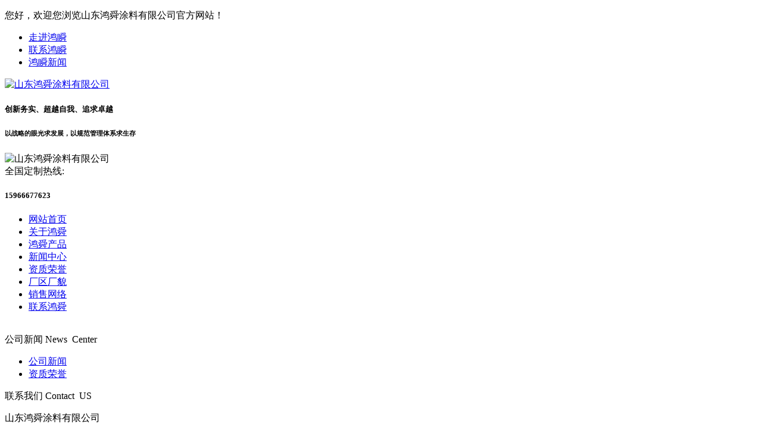

--- FILE ---
content_type: text/html
request_url: http://www.sdhongshun.com/news/81.html
body_size: 5192
content:
<!doctype html>
<html>
<head>
<meta charset="gb2312">
<title>真石漆常见问题解决方式-山东鸿舜涂料有限公司</title>
<meta name="viewport" content="width=device-width, initial-scale=0,user-scalable=yes,maximum-scale=1.0">
<link href="/template/hstl/style/style.css" rel="stylesheet" type="text/css">
<script src="/template/hstl/js/jquery-1.11.3.min.js"></script>
</head>

<body>
 <div class="top">
	<div class="top_con">
    	<p>您好，欢迎您浏览山东鸿舜涂料有限公司官方网站！</p>
        <ul>
        	<li><a href="/about/" title="走进鸿瞬">走进鸿瞬<i></i></a></li>
        	<li><a href="/contact/" title="联系鸿瞬">联系鸿瞬<i></i></a></li>
        	<li><a href="/news/" title="鸿瞬新闻">鸿瞬新闻</a></li>
        </ul>
    </div>
</div>
<!--欢迎语结束-->
<div class="header">
	<div class="head_con">
		<div class="logo">
			<a href="/" title="山东鸿舜涂料有限公司">
				<img src="/template/hstl/images/logo.png" alt="山东鸿舜涂料有限公司" title="山东鸿舜涂料有限公司">
			</a>
			<div class="GuangGao">
				<h5>创新务实、超越自我、追求卓越</h5>
				<h6>以战略的眼光求发展，以规范管理体系求生存</h6>
			</div>
			<div style="clear:both;"></div>
		</div>
		
		<div class="tel">
			<img src="/template/hstl/images/tel.png" alt="山东鸿舜涂料有限公司" title="山东鸿舜涂料有限公司">
			<div class="haoma">
				<span>全国定制热线:</span>
				<h5>15966677623</h5>
			</div>
		</div>
		<div style="clear:both;"></div>
	</div>
</div>
<!--头部结束-->
<div class="nav">
	<div class="nav_con">
    	<ul>
        	<li class="on">
					<i></i>
					<a href="/">网站首页</a>
        	</li>
        	<li>
        		<i></i>
        		<a href="/about/">关于鸿舜</a>
        	</li>
        	<li>
        		<i></i>
        		<a href="/cpzx/">鸿舜产品</a>
        	</li>
        	<li>
        		<i></i>
        		<a href="/news/">新闻中心</a>
        	</li>
        	<li>
        		<i></i>
        		<a href="/about/about4.html">资质荣誉</a>
        	</li>
        	<li>
        		<i></i>
        		<a href="/about/about2.html">厂区厂貌</a>
        	</li>
        	<li>
        		<i></i>
        		<a href="/about/about3.html">销售网络</a>
        	</li>
        	<li>
        		<i></i>
        		<a href="/contact/">联系鸿舜</a>
        	</li>
        </ul>
    </div>
</div>
<!--导航结束-->
<!--导航结束-->
<div class="ny_banner">
	<a href="javascript:;"><img src="/template/hstl/images/ny_banner.jpg" alt="" title=""></a>
</div>
<!--banner结束-->
<div class="ny_w">
	<div class="ny_z_l">
		<div class="nt_tit">
			公司新闻
			<i></i>
			<span>News&nbsp;&nbsp;Center</span>
		</div>
		<ul>
		
			<li><a href="/gsxw/" title="公司新闻">公司新闻</a></li>
		
			<li><a href="/zzry/" title="资质荣誉">资质荣誉</a></li>
		
		</ul>
		 		<div class="ny_l_c">
			联系我们
			<i></i>
			<span> Contact&nbsp;&nbsp;US</span>
		</div>
		<div class="nt_lx">
			<p>山东鸿舜涂料有限公司</p>
			<p>手机：15966677623</p>
			<p>电话：400-646-7707</p>
			<p>传真：0531-88690382</p>
			<p>邮箱：hongshun1982@163.com</p>
			<p>QQ：827828468</p>
			<p>地址：济南历城区郭店街道东风新村北临</p>
		</div>
	</div>
	<!--内页左边结束-->
	<div class="ny_z_r ny_con">
		<div class="title">
			<h1 class="float_l">公司新闻</h1>
			<div class="link float_r">
				<a href="/">首页</a> &gt;&gt;&nbsp;<a href="/gsxw/">公司新闻</a>&gt;&gt;&nbsp;详细内容
			</div>
		</div>
		<div class="con ny_ne_txt">
			<h6>真石漆常见问题解决方式</h6>
			<div class="laiyun">
				来源：<a href="javascript:;"><a href='http://www.sdhongshun.com/news/81.html'>http://www.sdhongshun.com/news/81.html</a></a>
				发布时间：<span>2017-02-17</span>
			</div>
			<div class="l_SanJiYe">
				<div class="l_NeiRong">
					<p><p style="text-indent:2em;">
	在进行外墙处理的时候，各种漆料无疑最好的选择，其中，要属真石漆是最炙手可热的了。由于其节能环保、仿石效果逼真而且成本相对大理石便宜的特性，俘获众多消费者的青睐。然而“三分材料，七分施工”再好的产品只有完美的施工才能展现产品的优越性。<a href="http://www.sdhongshun.com/" target="_blank"><a href='/' target='_blank'>济南真石漆</a></a>介绍一下真石漆常见问题解决方式。
</p>
<p style="text-align:center;">
	<span style="line-height:1.5;"><img src="/uploads/image/20170217/201702171420430312.jpg" alt="真石漆常见问题" /></span>
</p>
<p style="text-align:center;">
	<span style="line-height:1.5;">真石漆<br />
</span>
</p>
<p>
	<br />
</p>
<p style="text-indent:2em;">
	1、请选择专业性的真石漆施工队伍。
</p>
<p style="text-indent:2em;">
	2、由于真石漆自身较重且用量较大，普遍采用的都是大包装规格（75KG/桶），在长途运输或者搁置时间过长时，会发生沉淀现象，开桶施工前应整桶兜底对倒搅拌均匀，出厂前已调好施工粘度，不建议加水稀释粘度。
</p>
<p style="text-indent:2em;">
	3、建议采用吊篮喷涂真石漆，脚手架喷涂会留下脚手架接头，不拆脚手架看不出来，拆除后比较明显。
</p>
<p style="text-indent:2em;">
	4、气温：通常在5?c以上35?c以下气温条件下施工；湿度：适宜施工的空气湿度为60%-70%，85%以上及下雨天不可施工；要保证喷涂后24内不能淋雨；风力大于4级以上不能喷涂真石漆。
</p>
<p style="text-indent:2em;">
	5、空气压缩机气压要达到8kg以上，涂布实际用量会因基面粗糙程度或采用不同施工工艺而有差异。施工前应先根据现场情况测试涂布率。
</p>
<p style="text-indent:2em;">
	6、关于喷涂时的掉砂问题：不管任何喷涂都会有损耗发生，喷涂中的掉砂现象应根据施工产品粘度，施工空气压力，施工人员手法等来判定，建议在工程开工前做涂布率测试。
</p>
<p style="text-indent:2em;">
	7、关于喷涂发花现象：真石漆发花比较多见，出现发花现象是没有喷涂均匀，特别是在深色漆上，喷的厚的地方与喷的薄的地方颜色不一致，喷涂时建议薄喷多遍，多次成型就可以避免发花。
</p>
<p style="text-indent:2em;">
	8、关于色差：由于真石漆基本上都是采用的天然彩砂原料配置的，所以各批次间会有轻微的色差现象，这属于正常现象，建议施工时同一批料用同一批人施工于同一面墙。整面墙体应由上而下，一气呵成，避免间断施工造成的新旧色。平面效果和毛面效果会产生感官差异，注意某些颜色在背光和正光，阳光直射和折射情况下的颜色差异。修补色差：施工完一面墙后尽量留几桶同批次的产品以便工程扫尾阶段修补瑕疵的墙体，避免因扫尾修补造成的色差现象。
</p>
<p style="text-indent:2em;">
	9、泛白：泛白有2种情况，一是混凝土墙体返碱现象，手指一摸会有白色粉末状。二是没滚涂罩光面漆时无此现象，滚涂后出现泛白，就像下了雾在上面，这是由于真石漆表面粗糙不平，滚涂罩光面漆时没有滚涂均匀，造成面漆堆积在凹槽内就会出现此现象。
</p></p>  
				<!--新闻内容页内容完成-->        
				</div>
				<p><p class="nexter">上一条: <a href='/news/82.html'>乳胶漆涂刷好还是喷涂好？</a></p><p class="nexter">下一条: <a href='/news/80.html'>涂料的化学成膜方式说明</a></p></p>
           <p>相关标签：<a href="/key.aspx?k=%bc%c3%c4%cf%cd%bf%c1%cf%b3%a7">济南涂料厂</a>,<a href="/key.aspx?k=%bc%c3%c4%cf%d5%e6%ca%af%c6%e1">济南真石漆</a>,<a href="/key.aspx?k=%bc%c3%c4%cf%c8%e9%bd%ba%c6%e1">济南乳胶漆</a></p>
			</div> 
		</div>
	</div>
	<!--内页右边结束-->
	<div style="clear: both"></div>
</div>
<!--内页产品中心结束-->
 <div class="footer">
	<div class="f_con">
		<div class="f_nav">
			<p>LINK&nbsp;&nbsp;EXCHANGE</p>
			<dl>
				<dt>友情链接</dt>
				<dd><a href="http://www.sdzgdq.com/">PLC变频控制柜</a></dd>
				<dd><a href="http://www.sdzhanggu.cn/">罗茨风机厂家</a></dd>
				<dd><a href="http://www.zgturbo.cn/">空气悬浮鼓风机</a></dd>
				<dd><a href="http://www.zhanggu.com.cn/">氧化风机</a></dd>
				<dd><a href="http://www.zgqlss.com/">化工粉体</a></dd>
				<dd><a href="http://www.jncgjy.com/">散酒厂家</a></dd>
				<dd><a href="http://www.qlnh.com/">除草剂</a></dd>
				<dd><a href="http://www.707ruye.cn/">vae乳液</a></dd>
				<dd><a href="http://www.bio-sensor1.org/">生物传感器</a></dd>
				<dd><a href="http://www.sdbcq.com/">散白酒代理</a></dd>
				<dd><a href="http://www.glqjsq.com/">净水器代理</a></dd>
			</dl>
			<div style="clear: both;"></div>
		</div>
		<div class="f_txt">
			<div class="f_txt_l">
				<p>山东鸿舜涂料有限公司</p>
				<p>手机: 15966677623&nbsp;&nbsp;&nbsp;&nbsp;&nbsp;&nbsp;电话:400-646-7707</p>
				<p>Q Q: 827828468&nbsp;&nbsp;&nbsp;&nbsp;&nbsp;&nbsp;邮箱: hongshun1982@163.com</p>
				<p>网址: www.sdhongshun.com</p>
				<p>地址: 济南历城区郭店街道东风新村北临</p>
			</div>
			<div class="f_txt_r">
				<img src="/template/hstl/images/ma.jpg" alt="山东鸿舜涂料有限公司" title="山东鸿舜涂料有限公司" width="156px" height="156px;">
				<div class="f_you">
					<p>扫描二维码关注微信平台 </p>
					<p>让我们的专业服务助力您的快速成长</p>
				</div>
			</div>
			<div style="clear: both;"></div>
		</div>
		<div class="f_b">Copyright www.sdhongshun.com&nbsp;&nbsp;山东鸿舜涂料有限公司&nbsp;&nbsp;备案号：<a class="f_b" href='https://beian.miit.gov.cn'>鲁ICP备14029943号-1</a></div>
	</div>
</div>
<!--首页底部结束-->
</body>
</html>
<script src='/Scripts/Statistics.js' language='JavaScript'></script>